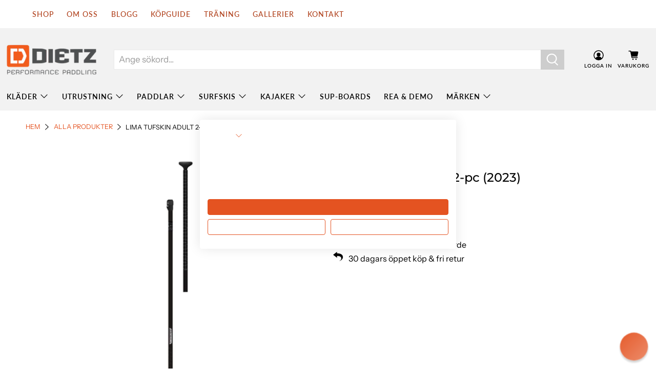

--- FILE ---
content_type: text/css
request_url: https://dietz.se/cdn/shop/t/108/assets/jadepuma.css?v=20061756086352959261737965025
body_size: -352
content:
.footer__container{background-color:#eaeaea}.footer__extra-content .has-padding-bottom{padding-top:0}.content table{border:none;text-align:center;border-collapse:collapse;width:auto;margin:0 auto}.content table td,table th{border:none;padding:2px 8px}.content table td{font-size:16px}.content table tr:nth-child(odd){background:#eaeaea}.content table tr:first-child{background:#ddd;border-bottom:none;font-size:18px;font-weight:500;color:#000;border-left:none}.content table tr:first-child td{text-align:center}.content table thead th:first-child{border-left:none}.content table{width:auto}#growthhero_iframe_wrapper{width:100%}hr{height:1px;border:none;color:#dcdcdc!important;background-color:#dcdcdc!important}.tags .tag.tag--solid a:hover{color:#fff}@media only screen and (max-width: 798px){.footer__menu,.footer__block{text-align:center}.footer__menu ul{display:flex;flex-direction:row;align-items:center;justify-content:center}.footer__menu li{margin:0 8px}.footer__heading{margin-bottom:0;margin-top:10px}.footer__block ul{justify-content:center}.image-with-text-overlay__banner .text-align-left{text-align:center}}.content ul li::marker{content:"\2022   "}@media only screen and (max-width: 798px){.content h4{margin-top:20px}}.grfq-quote-widget-container{display:none!important}
/*# sourceMappingURL=/cdn/shop/t/108/assets/jadepuma.css.map?v=20061756086352959261737965025 */


--- FILE ---
content_type: text/javascript; charset=utf-8
request_url: https://dietz.se/products/lima-tufskin-adult.js
body_size: 614
content:
{"id":8630178939217,"title":"Lima Tufskin Adult 2-pc (2023)","handle":"lima-tufskin-adult","description":"\u003ch4\u003eEgenskaper\u003c\/h4\u003e\n\u003cul\u003e\n\u003cli class=\"\"\u003eTvådelad konstruktion för enkel transport och smidig förvaring\u003c\/li\u003e\n\u003cli class=\"\"\u003eTufskin-blad för hög hållbarhet och styrka\u003c\/li\u003e\n\u003cli class=\"\"\u003eLima-bladprofil för effektiv och mjuk paddlingsteknik\u003c\/li\u003e\n\u003cli class=\"\"\u003eLätt justerbar längd som passar alla paddlare\u003c\/li\u003e\n\u003cli class=\"\"\u003eErgonomiskt hybrid-skaft för optimal balans mellan komfort och prestanda\u003c\/li\u003e\n\u003cli class=\"\"\u003eABS-kant förstärkt för extra slitstyrka och skydd mot skador\u003c\/li\u003e\n\u003cli class=\"\"\u003ePassar både motionärer och tävlingsinriktade paddlare\u003c\/li\u003e\n\u003c\/ul\u003e","published_at":"2023-06-05T18:03:41+02:00","created_at":"2023-06-05T18:03:42+02:00","vendor":"Starboard","type":"Paddles","tags":["meta-paddle","meta-sale","meta-sup","Starboard","SUP Produkter","SUP-paddlar"],"price":110000,"price_min":110000,"price_max":110000,"available":false,"price_varies":false,"compare_at_price":199900,"compare_at_price_min":199900,"compare_at_price_max":199900,"compare_at_price_varies":false,"variants":[{"id":46733205569873,"title":"Default Title","option1":"Default Title","option2":null,"option3":null,"sku":"STA-2901","requires_shipping":true,"taxable":true,"featured_image":null,"available":false,"name":"Lima Tufskin Adult 2-pc (2023)","public_title":null,"options":["Default Title"],"price":110000,"weight":1100,"compare_at_price":199900,"inventory_quantity":0,"inventory_management":"shopify","inventory_policy":"deny","barcode":"2084240601002","requires_selling_plan":false,"selling_plan_allocations":[]}],"images":["\/\/cdn.shopify.com\/s\/files\/1\/1201\/0938\/files\/LimaTufskinAdult.webp?v=1685981139"],"featured_image":"\/\/cdn.shopify.com\/s\/files\/1\/1201\/0938\/files\/LimaTufskinAdult.webp?v=1685981139","options":[{"name":"Title","position":1,"values":["Default Title"]}],"url":"\/products\/lima-tufskin-adult","media":[{"alt":null,"id":44106913808721,"position":1,"preview_image":{"aspect_ratio":1.0,"height":1000,"width":1000,"src":"https:\/\/cdn.shopify.com\/s\/files\/1\/1201\/0938\/files\/LimaTufskinAdult.webp?v=1685981139"},"aspect_ratio":1.0,"height":1000,"media_type":"image","src":"https:\/\/cdn.shopify.com\/s\/files\/1\/1201\/0938\/files\/LimaTufskinAdult.webp?v=1685981139","width":1000}],"requires_selling_plan":false,"selling_plan_groups":[]}